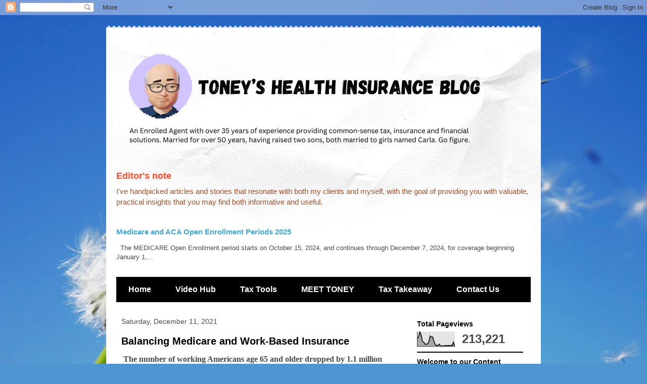

--- FILE ---
content_type: text/html; charset=UTF-8
request_url: https://www.toneyshealthinsuranceblog.com/b/stats?style=BLACK_TRANSPARENT&timeRange=ALL_TIME&token=APq4FmCOr8byuhCTjVwyPA0V55_14-f8c_sdV4bczBQ4Kch_7r_-S54AVUbbRq90LEl_bwTLocWzQG6E3O-dE5PHWdNpSGjI9A
body_size: 39
content:
{"total":213221,"sparklineOptions":{"backgroundColor":{"fillOpacity":0.1,"fill":"#000000"},"series":[{"areaOpacity":0.3,"color":"#202020"}]},"sparklineData":[[0,52],[1,64],[2,100],[3,76],[4,34],[5,28],[6,16],[7,14],[8,17],[9,32],[10,70],[11,64],[12,63],[13,31],[14,13],[15,4],[16,6],[17,15],[18,3],[19,3],[20,3],[21,4],[22,6],[23,4],[24,6],[25,4],[26,7],[27,5],[28,28],[29,2]],"nextTickMs":3600000}

--- FILE ---
content_type: text/html; charset=utf-8
request_url: https://www.google.com/recaptcha/api2/aframe
body_size: 267
content:
<!DOCTYPE HTML><html><head><meta http-equiv="content-type" content="text/html; charset=UTF-8"></head><body><script nonce="pTZlIR2ap5wOeRdEI6qtNQ">/** Anti-fraud and anti-abuse applications only. See google.com/recaptcha */ try{var clients={'sodar':'https://pagead2.googlesyndication.com/pagead/sodar?'};window.addEventListener("message",function(a){try{if(a.source===window.parent){var b=JSON.parse(a.data);var c=clients[b['id']];if(c){var d=document.createElement('img');d.src=c+b['params']+'&rc='+(localStorage.getItem("rc::a")?sessionStorage.getItem("rc::b"):"");window.document.body.appendChild(d);sessionStorage.setItem("rc::e",parseInt(sessionStorage.getItem("rc::e")||0)+1);localStorage.setItem("rc::h",'1769779337561');}}}catch(b){}});window.parent.postMessage("_grecaptcha_ready", "*");}catch(b){}</script></body></html>

--- FILE ---
content_type: text/javascript; charset=UTF-8
request_url: https://www.toneyshealthinsuranceblog.com/2021/12/?action=getFeed&widgetId=Feed2&widgetType=Feed&responseType=js&xssi_token=AOuZoY4mL798RNfd-AVssE3kregbcIugVg%3A1769779333879
body_size: 1499
content:
try {
_WidgetManager._HandleControllerResult('Feed2', 'getFeed',{'status': 'ok', 'feed': {'entries': [{'title': 'Why are more New Jerseyans choosing bare-bones ACA health insurance? - \nnorthjersey.com', 'link': 'https://news.google.com/rss/articles/[base64]?oc\x3d5', 'publishedDate': '2026-01-30T01:26:00.000-08:00', 'author': ''}, {'title': 'Amid enrollment drops, Covered California encouraging people to sign up for \ncoverage as deadline looms - Jefferson Public Radio', 'link': 'https://news.google.com/rss/articles/[base64]?oc\x3d5', 'publishedDate': '2026-01-29T15:24:00.000-08:00', 'author': ''}, {'title': 'KFF Health Tracking Poll: Health Care Costs, Expiring ACA Tax Credits, and \nthe 2026 Midterms - KFF', 'link': 'https://news.google.com/rss/articles/[base64]?oc\x3d5', 'publishedDate': '2026-01-29T02:04:13.000-08:00', 'author': ''}, {'title': 'Navigating the Maze That Is Medical Debt - sacobserver.com', 'link': 'https://news.google.com/rss/articles/CBMifkFVX3lxTFBLenUyMkgwaVdDTU82alNvR1hhQVRvSkxCN3RpT0hUblFURld0MWlBZTR3Uk5EeDdGSDNOWlVpcElZaEZOSkViLWM4U0FHZXRwNmpqWkJwZ1JpWnBwNWxwOHFNaGk2Rk9PLUlCTDNMT1g1QzI5NW9KVDQ1dmQ4QQ?oc\x3d5', 'publishedDate': '2026-01-30T00:28:00.000-08:00', 'author': ''}, {'title': 'UnitedHealth Stock Cratered on the Bad Medicare News. The Case for Buying \nthe Dip. - Barron\x27s', 'link': 'https://news.google.com/rss/articles/[base64]?oc\x3d5', 'publishedDate': '2026-01-29T06:37:00.000-08:00', 'author': ''}], 'title': '\x22Health Insurance News\x22 - Google News'}});
} catch (e) {
  if (typeof log != 'undefined') {
    log('HandleControllerResult failed: ' + e);
  }
}


--- FILE ---
content_type: text/javascript; charset=UTF-8
request_url: https://www.toneyshealthinsuranceblog.com/2021/12/?action=getFeed&widgetId=Feed1&widgetType=Feed&responseType=js&xssi_token=AOuZoY4mL798RNfd-AVssE3kregbcIugVg%3A1769779333879
body_size: 586
content:
try {
_WidgetManager._HandleControllerResult('Feed1', 'getFeed',{'status': 'ok', 'feed': {'entries': [{'title': '\u2018I Can\u2019t Tell You\u2019: Attorneys, Relatives Struggle To Find Hospitalized ICE \nDetainees', 'link': 'https://kffhealthnews.org/news/article/ice-immigrants-hospitals-detainees-patients-rights-family-blackout-policies-california/', 'publishedDate': '2026-01-30T02:00:00.000-08:00', 'author': 'Claudia Boyd-Barrett and Oona Zenda'}, {'title': 'Blurry Line Between Medical and Vision Insurance Leaves Patient With \nUnexpected Bill', 'link': 'https://kffhealthnews.org/news/article/medicare-advantage-eye-care-wisconsin-bill-of-the-month-january-2026/', 'publishedDate': '2026-01-30T02:00:00.000-08:00', 'author': 'Tony Leys'}, {'title': 'What the Health? From KFF Health News: The Hazards of ICE for Public Health', 'link': 'https://kffhealthnews.org/news/podcast/what-the-health-431-ice-immigration-minneapolis-shootings-january-29-2026/', 'publishedDate': '2026-01-29T12:20:00.000-08:00', 'author': ''}, {'title': 'This Teen Never Got His Day in Vaccine Court. His Former Lawyer Now Advises \nRFK on Its Overhaul.', 'link': 'https://kffhealthnews.org/news/article/vicp-vaccine-court-cases-moved-lawsuits-lawyers-merck-hpv-rfk-allies-hhs/', 'publishedDate': '2026-01-29T02:00:00.000-08:00', 'author': 'Maia Rosenfeld'}, {'title': 'Medicare Advantage Insurers Face New Curbs on Overcharges in Trump Plan \nThat Reins in Payments', 'link': 'https://kffhealthnews.org/news/article/medicare-advantage-overcharging-chart-reviews-trump-federal-rate-hike/', 'publishedDate': '2026-01-29T02:00:00.000-08:00', 'author': 'Fred Schulte, KFF Health News'}], 'title': 'KFF Health News'}});
} catch (e) {
  if (typeof log != 'undefined') {
    log('HandleControllerResult failed: ' + e);
  }
}
